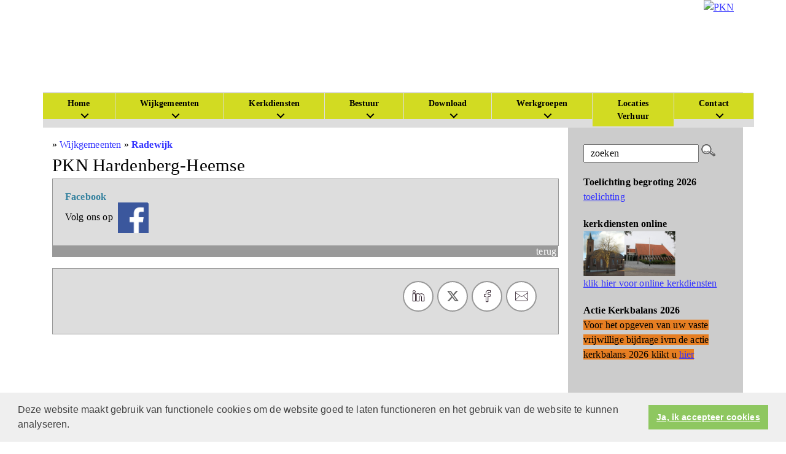

--- FILE ---
content_type: text/html; charset=utf-8
request_url: https://www.pknhardenbergheemse.nl/facebook/
body_size: 52292
content:


<!DOCTYPE html">
<html>
<head id="Head1"><meta http-equiv="X-UA-Compatible" content="IE=edge" /><meta name="viewport" content="width=device-width, initial-scale=1" />
<meta property="og:title" content="Facebook"/><meta property="og:image" content=""/><meta property="og:url" content="https://www.pknhardenbergheemse.nl/default.aspx?lIntNavId=7729&lIntEntityId=227413"/><meta property="og:type" content="website"/><meta property="og:description" content="Volg ons op&nbsp; "/>

<title>
	PKN Hardenberg-Heemse
</title><script>(function(w,d,s,l,i){w[l]=w[l]||[];w[l].push({'gtm.start':
new Date().getTime(),event:'gtm.js'});var f=d.getElementsByTagName(s)[0],
j=d.createElement(s),dl=l!='dataLayer'?'&l='+l:'';j.async=true;j.src=
'https://www.googletagmanager.com/gtm.js?id='+i+dl;f.parentNode.insertBefore(j,f);
})(window,document,'script','dataLayer','GTM-N7Q295B');</script><meta name="google-site-verification" content="AGwZH1B3U_qK99a839OIYOci-YgXt3hqs5zp146C5uA" />
    <meta name="title" content="PKN Hardenberg-Heemse" />
    <meta name="description" content="PKN Hardenberg Heemse" />
    <meta name="keywords" content="PKN, PKN hardenberg, Hardenberg, Heemse, protestantse kerk, hardenberg-heemse, pg hardenberg heemse, kerk, hardenberg" />
    <meta name="language" content="Dutch" /><meta name="author" content="Human Content" /><meta name="copyright" content="Human Content Media Producties B.V." /><meta name="document-type" content="Public" /><meta name="document-distribution" content="Local" /><meta name="cache-control" content="Public" />

    <script type="text/javascript" src="/sjabloon2/js/jquery-1.2.6.pack.js"></script>
    <script src="/sjabloon17/js/jquery-3.4.1.min.js"></script>
    <script src="https://cdnjs.cloudflare.com/ajax/libs/popper.js/1.14.7/umd/popper.min.js" integrity="sha384-UO2eT0CpHqdSJQ6hJty5KVphtPhzWj9WO1clHTMGa3JDZwrnQq4sF86dIHNDz0W1" crossorigin="anonymous"></script>
    <script src="/js/protnetbase.js" type="text/javascript"></script>
    <script src="/js/protnet.js" type="text/javascript"></script>
    <script src="/js/signals.min.js" type="text/javascript"></script>
    <script src="/js/crossroads.min.js" type="text/javascript"></script>
    <script type="text/javascript">

        $(document).ready(function () {

            var zoekvenster = $("#zoekvenster");

            if (zoekvenster.attr("value") == "zoeken") {
                zoekvenster.addClass("inactive");
            }


            zoekvenster.focus(function (e) {
                zoekvenster.removeClass("inactive");
                if (zoekvenster.attr("value") == "zoeken") {

                    zoekvenster.attr("value", "");
                }
            });

            zoekvenster.blur(function (e) {
                if (zoekvenster.attr("value") == "") {
                    zoekvenster.addClass("inactive");
                    zoekvenster.attr("value", "zoeken");
                } else {
                    zoekvenster.removeClass("inactive");
                }
            });

            $('#butzoek').click(function () {
                $('#formsearch').submit();
            });
            $('.navbar a.clLevel1.dropdown-toggle-hc').on('click', function (e) {
                e.stopPropagation();
                var $el = $(this);
                $el.next(".clLevel1-2-border").addClass('activeatthemoment');
                $el.parents("li.show").find(".clLevel1-2-border.show:not(.activeatthemoment)").removeClass('show');
                $el.next(".clLevel1-2-border").toggleClass('show');
                $el.next(".clLevel1-2-border").removeClass('activeatthemoment');
                return false;
            });
    
        });


    </script>
    <link href="/sjabloon17/bootstrap-4.3.1-dist/css/bootstrap.min.css" rel="stylesheet" />
    <script src="/sjabloon17/bootstrap-4.3.1-dist/js/bootstrap.min.js"></script>
    <link rel="stylesheet" href="/js/fancybox/source/jquery.fancybox.css?v=2.1.5" type="text/css" media="screen" />
    <script type="text/javascript" src="/js/fancybox/source/jquery.fancybox.pack.js?v=2.1.5"></script>
    <link rel="stylesheet" type="text/css" href="//cdnjs.cloudflare.com/ajax/libs/cookieconsent2/3.0.3/cookieconsent.min.css" />
    <script src="//cdnjs.cloudflare.com/ajax/libs/cookieconsent2/3.0.3/cookieconsent.min.js"></script>
    <script>
        window.addEventListener("load", function () {
            window.cookieconsent.initialise({
                "palette": {
                    "popup": {
                        "background": "#efefef",
                        "text": "#404040"
                    },
                    "button": {
                        "background": "#8ec760",
                        "text": "#ffffff"
                    }
                },
                "content": {
                    "message": "Deze website maakt gebruik van functionele cookies om de website goed te laten functioneren en het gebruik van de website te kunnen analyseren.",
                            "dismiss": "Ja, ik accepteer cookies",
                             
                            "link": "",
                            "href": ""
                            

                        }
                    })
                });
    </script>
    <link href="/sjabloon17/stylesheet.css" rel="stylesheet" type="text/css" />
    <link href="/uploads/klant229/alg/stylesheet.css?v=Feb282022924PM" rel="stylesheet" type="text/css" />
    <link href="/stylesheetOveral.css?versie=2" rel="stylesheet" type="text/css" />
    <style>
        .headerTdBanner {
            background-image: url( '//image.protestantsekerk.net/uploads/klant229/pknhardenbergheemse_2b.jpg' );
            background-repeat: repeat;
            background-position: left top;
        }

        .logoklantTd {
            background-attachment: scroll;
            background-image: url( '//image.protestantsekerk.net/uploads/klant229/' );
            background-repeat: repeat;
            background-position: left top;

        }
        .logoklantTable	{
	width: 150px; 
	height: 150px}
.logoklantTd {
	background-attachment: scroll;
	background-repeat: no-repeat;
	background-position: left top;
}

.container-submenu {
    position:relative;
}
.container-submenu .clLevel1-2-border  {
    margin-top: 5px;
}
        .itemTitle.second {
            display: none;
        }
    </style>
</head>
<body>
    <div role="main" class="container banner-container">
        <div class="row">
            
            <div class="col-9 headerTdBanner">
                 
                <div class="logoklantTable logoklantTd" style="top:0px;left0px;position:absolute;z-index:1;">&nbsp;</div>
            </div>
            <div class="col-3 headerTdLogoPKN text-right">
                <a href="http://www.pkn.nl" target="_blank">
                    <img src="//image.protestantsekerk.net/image/PKN-logo.gif" alt="PKN" title="Protestantse Kerk in Nederland"  border="0" />
                </a>
            </div>
        
        <div class="col-12"  id="divMenu">
            <nav class="navbar navbar-expand-md ">
                <button class="navbar-toggler" type="button" data-toggle="collapse" data-target="#navbarCollapse" aria-controls="navbarCollapse" aria-expanded="false" aria-label="Toggle navigation">
                   <svg xmlns="http://www.w3.org/2000/svg" width="30" height="30" viewBox="0 0 30 30" role="img" focusable="false"><title>Menu</title><path stroke="currentColor" stroke-linecap="round" stroke-miterlimit="10" stroke-width="2" d="M4 7h22M4 15h22M4 23h22"></path></svg>
                </button>
                <div class="collapse navbar-collapse" id="navbarCollapse">
                    <ul class="navbar-nav mr-auto">
                         
                                <li class="nav-item clLevel0border  active dropdown">
                                    <a class=" clLevel0 nav-link dropdown-toggle-hc"  data-toggle="dropdown"   href="//www.pknhardenbergheemse.nl/home">Home</a>
                                    <div class="dropdown-menu clLevel1border"><a class="clLevel1 dropdown-item" href="//www.pknhardenbergheemse.nl/home">Home</a>
		                            
                                            <div class="container-submenu">
                                                <a class="clLevel1 dropdown-item -toggle-hc"  data-toggle=""   href="//www.pknhardenbergheemse.nl/geschiedenis_1">Geschiedenis</a>
		                                    
                                                
                                                
                                                </div>
			                            
                                    </div>
                                    </li>
	                        
                                <li class="nav-item clLevel0border  active dropdown">
                                    <a class=" clLevel0 nav-link dropdown-toggle-hc"  data-toggle="dropdown"   href="//www.pknhardenbergheemse.nl/default.aspx?lIntNavId=8576">Wijkgemeenten</a>
                                    <div class="dropdown-menu clLevel1border"><a class="clLevel1 dropdown-item" href="//www.pknhardenbergheemse.nl/default.aspx?lIntNavId=8576">Wijkgemeenten</a>
		                            
                                            <div class="container-submenu">
                                                <a class="clLevel1 dropdown-item dropdown-toggle-hc"  data-toggle="dropdown"   href="//www.pknhardenbergheemse.nl/baalder">Baalder</a>
		                                    <div class="dropdown-menu clLevel1border clLevel1-2-border"><a class="clLevel1 clLevel1-2 dropdown-item" href="//www.pknhardenbergheemse.nl/baalder">Baalder</a>
                                                
				                                      <a class="clLevel1 clLevel1-2 dropdown-item" href="//www.pknhardenbergheemse.nl/b_wijkindeling_en_wijkteams">BL Wijkindeling en Wijkteams</a>
			                                        
				                                      <a class="clLevel1 clLevel1-2 dropdown-item" href="//www.pknhardenbergheemse.nl/b_kerkenraad_en_werkgroepen">BL Kerkenraad en Werkgroepen</a>
			                                        
				                                      <a class="clLevel1 clLevel1-2 dropdown-item" href="//www.pknhardenbergheemse.nl/b_jeugdwerk">BL Jeugdwerk</a>
			                                        
				                                      <a class="clLevel1 clLevel1-2 dropdown-item" href="//www.pknhardenbergheemse.nl/b_zo_zijn_onze_manieren">BL Zo zijn onze manieren</a>
			                                        
                                                </div>
                                                </div>
			                            
                                            <div class="container-submenu">
                                                <a class="clLevel1 dropdown-item dropdown-toggle-hc"  data-toggle="dropdown"   href="//www.pknhardenbergheemse.nl/default.aspx?lIntNavId=8584">Baalderveld</a>
		                                    <div class="dropdown-menu clLevel1border clLevel1-2-border"><a class="clLevel1 clLevel1-2 dropdown-item" href="//www.pknhardenbergheemse.nl/default.aspx?lIntNavId=8584">Baalderveld</a>
                                                
				                                      <a class="clLevel1 clLevel1-2 dropdown-item" href="//www.pknhardenbergheemse.nl/bv_wijkindeling_en_teams">Sectie indeling </a>
			                                        
				                                      <a class="clLevel1 clLevel1-2 dropdown-item" href="//www.pknhardenbergheemse.nl/bv_kerkenraad_en_werkgroepen">BV Kerkenraad en Taakgroepen</a>
			                                        
                                                </div>
                                                </div>
			                            
                                            <div class="container-submenu">
                                                <a class="clLevel1 dropdown-item dropdown-toggle-hc"  data-toggle="dropdown"   href="//www.pknhardenbergheemse.nl/centrum">Centrum</a>
		                                    <div class="dropdown-menu clLevel1border clLevel1-2-border"><a class="clLevel1 clLevel1-2 dropdown-item" href="//www.pknhardenbergheemse.nl/centrum">Centrum</a>
                                                
				                                      <a class="clLevel1 clLevel1-2 dropdown-item" href="//www.pknhardenbergheemse.nl/centrum_wijkindeling_en_wijkteams">Centrum Wijkindeling en Wijkteams</a>
			                                        
				                                      <a class="clLevel1 clLevel1-2 dropdown-item" href="//www.pknhardenbergheemse.nl/centrum__kerkenraad_en_werkgroepen">Centrum Kerkenraad en Werkgroepen</a>
			                                        
				                                      <a class="clLevel1 clLevel1-2 dropdown-item" href="//www.pknhardenbergheemse.nl/centrum_jeugdwerk">Centrum Jeugd en Jongerenwerk </a>
			                                        
				                                      <a class="clLevel1 clLevel1-2 dropdown-item" href="//www.pknhardenbergheemse.nl/centrum_zo_zijn_onze_manieren">Centrum Zo zijn onze manieren</a>
			                                        
				                                      <a class="clLevel1 clLevel1-2 dropdown-item" href="//www.pknhardenbergheemse.nl/centrum_leef_mee">Centrum Leef mee</a>
			                                        
				                                      <a class="clLevel1 clLevel1-2 dropdown-item" href="//www.pknhardenbergheemse.nl/centrum_vacatures">Centrum Vacatures</a>
			                                        
                                                </div>
                                                </div>
			                            
                                            <div class="container-submenu">
                                                <a class="clLevel1 dropdown-item dropdown-toggle-hc"  data-toggle="dropdown"   href="//www.pknhardenbergheemse.nl/heemse">Heemse</a>
		                                    <div class="dropdown-menu clLevel1border clLevel1-2-border"><a class="clLevel1 clLevel1-2 dropdown-item" href="//www.pknhardenbergheemse.nl/heemse">Heemse</a>
                                                
				                                      <a class="clLevel1 clLevel1-2 dropdown-item" href="//www.pknhardenbergheemse.nl/he_wijkindeling_en_wijkteams_1">Heemse Wijkindeling en Wijkteams</a>
			                                        
				                                      <a class="clLevel1 clLevel1-2 dropdown-item" href="//www.pknhardenbergheemse.nl/he_kerkenraad_en_werkgroepen">Heemse Kerkenraad en Werkgroepen</a>
			                                        
				                                      <a class="clLevel1 clLevel1-2 dropdown-item" href="//www.pknhardenbergheemse.nl/he_leef_mee">Heemse Leef mee</a>
			                                        
				                                      <a class="clLevel1 clLevel1-2 dropdown-item" href="//www.pknhardenbergheemse.nl/he_zo_zijn_onze_manieren">Heemse Zo zijn onze manieren</a>
			                                        
				                                      <a class="clLevel1 clLevel1-2 dropdown-item" href="//www.pknhardenbergheemse.nl/he_vacatures">Heemse Vacatures</a>
			                                        
				                                      <a class="clLevel1 clLevel1-2 dropdown-item" href="//www.pknhardenbergheemse.nl/25plus">Heemse 25+ Groep</a>
			                                        
				                                      <a class="clLevel1 clLevel1-2 dropdown-item" href="//www.pknhardenbergheemse.nl/geld_inzamelen">Geld inzamelen</a>
			                                        
                                                </div>
                                                </div>
			                            
                                            <div class="container-submenu">
                                                <a class="clLevel1 dropdown-item dropdown-toggle-hc"  data-toggle="dropdown"   href="//www.pknhardenbergheemse.nl/marslanden">Marslanden</a>
		                                    <div class="dropdown-menu clLevel1border clLevel1-2-border"><a class="clLevel1 clLevel1-2 dropdown-item" href="//www.pknhardenbergheemse.nl/marslanden">Marslanden</a>
                                                
				                                      <a class="clLevel1 clLevel1-2 dropdown-item" href="//www.pknhardenbergheemse.nl/ml_algemeen">ML Algemeen</a>
			                                        
				                                      <a class="clLevel1 clLevel1-2 dropdown-item" href="//www.pknhardenbergheemse.nl/ml_pastoraal_team">ML Pastoraal team</a>
			                                        
				                                      <a class="clLevel1 clLevel1-2 dropdown-item" href="//www.pknhardenbergheemse.nl/ml_kerkenraad_en_werkgroepen">ML Kerkenraad en Werkgroepen</a>
			                                        
				                                      <a class="clLevel1 clLevel1-2 dropdown-item" href="//www.pknhardenbergheemse.nl/ml_jeugdwerk">ML Jeugdwerk</a>
			                                        
				                                      <a class="clLevel1 clLevel1-2 dropdown-item" href="//www.pknhardenbergheemse.nl/ml_zo_zijn_onze_manieren">ML Zo zijn onze manieren</a>
			                                        
				                                      <a class="clLevel1 clLevel1-2 dropdown-item" href="//www.pknhardenbergheemse.nl/ml_vacatures">ML Vacatures</a>
			                                        
                                                </div>
                                                </div>
			                            
                                            <div class="container-submenu">
                                                <a class="clLevel1 dropdown-item dropdown-toggle-hc"  data-toggle="dropdown"   href="//www.pknhardenbergheemse.nl/radewijk"><b>Radewijk</b></a>
		                                    <div class="dropdown-menu clLevel1border clLevel1-2-border"><a class="clLevel1 clLevel1-2 dropdown-item" href="//www.pknhardenbergheemse.nl/radewijk"><b>Radewijk</b></a>
                                                
				                                      <a class="clLevel1 clLevel1-2 dropdown-item" href="//www.pknhardenbergheemse.nl/rw_zon_en_feestdagen">RW Zon- en Feestdagen (liturgie)</a>
			                                        
				                                      <a class="clLevel1 clLevel1-2 dropdown-item" href="//www.pknhardenbergheemse.nl/rw_omzien_naar_elkaar">RW Omzien naar elkaar (wijkteams)</a>
			                                        
				                                      <a class="clLevel1 clLevel1-2 dropdown-item" href="//www.pknhardenbergheemse.nl/rw_wijkkerkenraad_en_werkgroepen">RW Diaconaat (praktische hulp)</a>
			                                        
				                                      <a class="clLevel1 clLevel1-2 dropdown-item" href="//www.pknhardenbergheemse.nl/rw_clubs_enz_">RW Doe mee (voor jong en oud)</a>
			                                        
				                                      <a class="clLevel1 clLevel1-2 dropdown-item" href="//www.pknhardenbergheemse.nl/rw_zo_zijn_onze_manieren">RW Zo zijn onze manieren  (wat te doen bij?)</a>
			                                        
				                                      <a class="clLevel1 clLevel1-2 dropdown-item" href="//www.pknhardenbergheemse.nl/_nieuw_menu-item">RW Jeugdwerk</a>
			                                        
				                                      <a class="clLevel1 clLevel1-2 dropdown-item" href="//www.pknhardenbergheemse.nl/activiteiten_1">RW Activiteiten</a>
			                                        
				                                      <a class="clLevel1 clLevel1-2 dropdown-item" href="//www.pknhardenbergheemse.nl/rw_wijkindeling_en_wijkteams">RW Kerkenraad</a>
			                                        
                                                </div>
                                                </div>
			                            
                                    </div>
                                    </li>
	                        
                                <li class="nav-item clLevel0border  active dropdown">
                                    <a class=" clLevel0 nav-link dropdown-toggle-hc"  data-toggle="dropdown"   href="//www.pknhardenbergheemse.nl/kerkdiensten_2">Kerkdiensten</a>
                                    <div class="dropdown-menu clLevel1border"><a class="clLevel1 dropdown-item" href="//www.pknhardenbergheemse.nl/kerkdiensten_2">Kerkdiensten</a>
		                            
                                            <div class="container-submenu">
                                                <a class="clLevel1 dropdown-item -toggle-hc"  data-toggle=""   href="//www.pknhardenbergheemse.nl/kerkdiensten-online">Kerkdiensten-online</a>
		                                    
                                                
                                                
                                                </div>
			                            
                                            <div class="container-submenu">
                                                <a class="clLevel1 dropdown-item -toggle-hc"  data-toggle=""   href="//www.pknhardenbergheemse.nl/activiteitenkalender">Activiteitenkalender</a>
		                                    
                                                
                                                
                                                </div>
			                            
                                    </div>
                                    </li>
	                        
                                <li class="nav-item clLevel0border  active dropdown">
                                    <a class=" clLevel0 nav-link dropdown-toggle-hc"  data-toggle="dropdown"   href="//www.pknhardenbergheemse.nl/bestuur">Bestuur</a>
                                    <div class="dropdown-menu clLevel1border"><a class="clLevel1 dropdown-item" href="//www.pknhardenbergheemse.nl/bestuur">Bestuur</a>
		                            
                                            <div class="container-submenu">
                                                <a class="clLevel1 dropdown-item dropdown-toggle-hc"  data-toggle="dropdown"   href="//www.pknhardenbergheemse.nl/algemene_kerkenraad">Algemene Kerkenraad</a>
		                                    <div class="dropdown-menu clLevel1border clLevel1-2-border"><a class="clLevel1 clLevel1-2 dropdown-item" href="//www.pknhardenbergheemse.nl/algemene_kerkenraad">Algemene Kerkenraad</a>
                                                
				                                      <a class="clLevel1 clLevel1-2 dropdown-item" href="//www.pknhardenbergheemse.nl/vertrouwenspersoon_2">Vertrouwenspersoon</a>
			                                        
				                                      <a class="clLevel1 clLevel1-2 dropdown-item" href="//www.pknhardenbergheemse.nl/protocol_ivm_grensoverschrijdend_gedrag">Protocol ivm grensoverschrijdend gedrag</a>
			                                        
				                                      <a class="clLevel1 clLevel1-2 dropdown-item" href="//www.pknhardenbergheemse.nl/avg">AVG</a>
			                                        
                                                </div>
                                                </div>
			                            
                                            <div class="container-submenu">
                                                <a class="clLevel1 dropdown-item -toggle-hc"  data-toggle=""   href="//www.pknhardenbergheemse.nl/college_van_kerkrentmeesters">College van Kerkrentmeesters</a>
		                                    
                                                
                                                
                                                </div>
			                            
                                            <div class="container-submenu">
                                                <a class="clLevel1 dropdown-item -toggle-hc"  data-toggle=""   href="//www.pknhardenbergheemse.nl/anbi">ANBI</a>
		                                    
                                                
                                                
                                                </div>
			                            
                                            <div class="container-submenu">
                                                <a class="clLevel1 dropdown-item -toggle-hc"  data-toggle=""   href="//www.pknhardenbergheemse.nl/college_van_diakenen_1">College van Diakenen</a>
		                                    
                                                
                                                
                                                </div>
			                            
                                            <div class="container-submenu">
                                                <a class="clLevel1 dropdown-item -toggle-hc"  data-toggle=""   href="//www.pknhardenbergheemse.nl/zending_werelddiaconaat_en_ontwikkelingsamenwerking">Zending Werelddiaconaat en Ontwikkelingsamenwerking</a>
		                                    
                                                
                                                
                                                </div>
			                            
                                            <div class="container-submenu">
                                                <a class="clLevel1 dropdown-item dropdown-toggle-hc"  data-toggle="dropdown"   href="//www.pknhardenbergheemse.nl/kerkelijk_bureau_1">Kerkelijk bureau</a>
		                                    <div class="dropdown-menu clLevel1border clLevel1-2-border"><a class="clLevel1 clLevel1-2 dropdown-item" href="//www.pknhardenbergheemse.nl/kerkelijk_bureau_1">Kerkelijk bureau</a>
                                                
                                                </div>
                                                </div>
			                            
                                    </div>
                                    </li>
	                        
                                <li class="nav-item clLevel0border  active dropdown">
                                    <a class=" clLevel0 nav-link dropdown-toggle-hc"  data-toggle="dropdown"   href="//www.pknhardenbergheemse.nl/media">Download</a>
                                    <div class="dropdown-menu clLevel1border"><a class="clLevel1 dropdown-item" href="//www.pknhardenbergheemse.nl/media">Download</a>
		                            
                                            <div class="container-submenu">
                                                <a class="clLevel1 dropdown-item -toggle-hc"  data-toggle=""   href="//www.pknhardenbergheemse.nl/nieuwsvoorzieningen">Kerkbladen</a>
		                                    
                                                
                                                
                                                </div>
			                            
                                            <div class="container-submenu">
                                                <a class="clLevel1 dropdown-item -toggle-hc"  data-toggle=""   href="//www.pknhardenbergheemse.nl/roosters">Roosters</a>
		                                    
                                                
                                                
                                                </div>
			                            
                                            <div class="container-submenu">
                                                <a class="clLevel1 dropdown-item -toggle-hc"  data-toggle=""   href="//www.pknhardenbergheemse.nl/beleid_en_instructies">Beleid en instructies</a>
		                                    
                                                
                                                
                                                </div>
			                            
                                            <div class="container-submenu">
                                                <a class="clLevel1 dropdown-item -toggle-hc"  data-toggle=""   href="//www.pknhardenbergheemse.nl/fotoalbum">Fotoalbum</a>
		                                    
                                                
                                                
                                                </div>
			                            
                                    </div>
                                    </li>
	                        
                                <li class="nav-item clLevel0border  active dropdown">
                                    <a class=" clLevel0 nav-link dropdown-toggle-hc"  data-toggle="dropdown"   href="//www.pknhardenbergheemse.nl/werkgroepen">Werkgroepen</a>
                                    <div class="dropdown-menu clLevel1border"><a class="clLevel1 dropdown-item" href="//www.pknhardenbergheemse.nl/werkgroepen">Werkgroepen</a>
		                            
                                            <div class="container-submenu">
                                                <a class="clLevel1 dropdown-item -toggle-hc"  data-toggle=""   href="//www.pknhardenbergheemse.nl/default.aspx?lIntNavId=6408">Communicatie en PR</a>
		                                    
                                                
                                                
                                                </div>
			                            
                                            <div class="container-submenu">
                                                <a class="clLevel1 dropdown-item -toggle-hc"  data-toggle=""   href="//www.pknhardenbergheemse.nl/redactie_kerkklank_2">Redactie Kerkklank</a>
		                                    
                                                
                                                
                                                </div>
			                            
                                            <div class="container-submenu">
                                                <a class="clLevel1 dropdown-item -toggle-hc"  data-toggle=""   href="//www.pknhardenbergheemse.nl/website_1">Redactie Website</a>
		                                    
                                                
                                                
                                                </div>
			                            
                                            <div class="container-submenu">
                                                <a class="clLevel1 dropdown-item -toggle-hc"  data-toggle=""   href="//www.pknhardenbergheemse.nl/zinin">Zin In</a>
		                                    
                                                
                                                
                                                </div>
			                            
                                            <div class="container-submenu">
                                                <a class="clLevel1 dropdown-item -toggle-hc"  data-toggle=""   href="//www.pknhardenbergheemse.nl/rond_de_kerkdiensten">Rond de kerkdiensten</a>
		                                    
                                                
                                                
                                                </div>
			                            
                                            <div class="container-submenu">
                                                <a class="clLevel1 dropdown-item -toggle-hc"  data-toggle=""   href="//www.pknhardenbergheemse.nl/gespreksgroep_ouderen_1">Gespreksgroep Ouderen</a>
		                                    
                                                
                                                
                                                </div>
			                            
                                            <div class="container-submenu">
                                                <a class="clLevel1 dropdown-item dropdown-toggle-hc"  data-toggle="dropdown"   href="//www.pknhardenbergheemse.nl/zwo_moldavie">ZWO Moldavië</a>
		                                    <div class="dropdown-menu clLevel1border clLevel1-2-border"><a class="clLevel1 clLevel1-2 dropdown-item" href="//www.pknhardenbergheemse.nl/zwo_moldavie">ZWO Moldavië</a>
                                                
                                                </div>
                                                </div>
			                            
                                            <div class="container-submenu">
                                                <a class="clLevel1 dropdown-item -toggle-hc"  data-toggle=""   href="//www.pknhardenbergheemse.nl/default.aspx?lIntNavId=8793">Muziek en zang</a>
		                                    
                                                
                                                
                                                </div>
			                            
                                            <div class="container-submenu">
                                                <a class="clLevel1 dropdown-item -toggle-hc"  data-toggle=""   href="//www.pknhardenbergheemse.nl/default.aspx?lIntNavId=8790">Oecumene</a>
		                                    
                                                
                                                
                                                </div>
			                            
                                    </div>
                                    </li>
	                        
                                <li class="nav-item clLevel0border  active ">
                                    <a class=" clLevel0 nav-link -toggle-hc"  data-toggle=""   href="//www.pknhardenbergheemse.nl/verhuur_1">Locaties Verhuur</a>
                                    
		                            
                                    
                                    </li>
	                        
                                <li class="nav-item clLevel0border  active dropdown">
                                    <a class=" clLevel0 nav-link dropdown-toggle-hc"  data-toggle="dropdown"   href="//www.pknhardenbergheemse.nl/default.aspx?lIntNavId=9048">Contact</a>
                                    <div class="dropdown-menu clLevel1border"><a class="clLevel1 dropdown-item" href="//www.pknhardenbergheemse.nl/default.aspx?lIntNavId=9048">Contact</a>
		                            
                                            <div class="container-submenu">
                                                <a class="clLevel1 dropdown-item -toggle-hc"  data-toggle=""   href="//www.pknhardenbergheemse.nl/ecard">Ecard</a>
		                                    
                                                
                                                
                                                </div>
			                            
                                    </div>
                                    </li>
	                        
                         
                    </ul>
                
                </div>
            </nav>
        </div>
            </div>
    </div>
    <div class="container main-container hasright">

        <div class="row">
            <div class="col-12 col-md-9 middenTable pt-3 pb-3">
                 <span class="broodkruimel">
                    &raquo;&nbsp;<a id="repBroodkruimel_hpLink_0" href="/default.aspx?lIntNavId=8576">Wijkgemeenten</a>&nbsp;&raquo;&nbsp;<a id="repBroodkruimel_hpLink_1" class="broodkruimelactief" href="/default.aspx?lIntNavId=7729">Radewijk</a>&nbsp;
                </span>
                
                    <div class="naamwebsiteTd">
                                PKN Hardenberg-Heemse
                            </div>
                
                <div id="ContentPlaceHolder">
                    
    
        
                <div class="iso-container">
                    
		        <table class="itemTable yep isothisone infotable " cellpadding="0" cellspacing="0">
			        <tr>
				        <td class="itemTd">
					        <span class="itemTitleSifir itemTitle first">Facebook</span> 
                            
					        <div class="divAfbeelding" style="float:left;display:none;">
						        <br />
						        
					        </div>
                            <span class="itemTitleSifir itemTitle second">Facebook</span>
					        <br />Volg ons op&nbsp; <a href="https://www.facebook.com/pknradewijk/"><img alt="" src="/uploads/klant229/images/fb-afbeelding(3)(1).png" style="width: 50px; height: 50px;" /></a>
					        
					        </td></tr><tr><td class="itemTdMeer"><a href="javascript:history.go(-1);" class="meer terugknop">terug</a>
				        </td>
			        </tr>
			        <tr class="witje">
        		        <td colspan="3" class="witregelTd">&nbsp;</td>
			        </tr>
		        </table>
	        
     </div>
 
    
    

    
    
    

    
        <table class="itemTable yep isothisone infotable " cellpadding="0" cellspacing="0" style="padding: 2.5% 2.5% 2.5% 2.5%;"><tr><td class="itemTd"><div class='col-12 hc-socials'><ul><li><a href='https://www.linkedin.com/shareArticle?mini=true&url=https%3a%2f%2fwww.pknhardenbergheemse.nl%2fdefault.aspx%3flIntNavId%3d7729%26lIntEntityId%3d227413&title=Facebook' title='Deel op Linked IN' target='_blank'><svg xmlns='http://www.w3.org/2000/svg'  viewBox='0 0 50 50' width='50px' height='50px'><path d='M 8 3.0117188 C 6.3126093 3.0117188 4.8354789 3.4916328 3.7539062 4.3652344 C 2.6723337 5.238836 2.0117188 6.533218 2.0117188 7.9472656 C 2.0117188 10.690836 4.4687078 12.814467 7.7167969 12.941406 A 0.98809878 0.98809878 0 0 0 8 12.988281 C 9.753566 12.988281 11.246191 12.474267 12.3125 11.564453 C 13.378809 10.654639 13.988281 9.3429353 13.988281 7.9472656 A 0.98809878 0.98809878 0 0 0 13.986328 7.8925781 C 13.832307 5.1316834 11.374781 3.0117187 8 3.0117188 z M 8 4.9882812 C 10.60907 4.9882812 11.895883 6.2693448 12.005859 7.9726562 C 11.998759 8.8049335 11.676559 9.5118991 11.03125 10.0625 C 10.378809 10.619186 9.371434 11.011719 8 11.011719 C 5.3980542 11.011719 3.9882813 9.5991704 3.9882812 7.9472656 C 3.9882812 7.1213132 4.3276663 6.4422421 4.9960938 5.9023438 C 5.6645211 5.3624454 6.6873907 4.9882813 8 4.9882812 z M 3 15 A 1.0001 1.0001 0 0 0 2 16 L 2 45 A 1.0001 1.0001 0 0 0 3 46 L 13 46 A 1.0001 1.0001 0 0 0 14 45 L 14 35.664062 L 14 16 A 1.0001 1.0001 0 0 0 13 15 L 3 15 z M 18 15 A 1.0001 1.0001 0 0 0 17 16 L 17 45 A 1.0001 1.0001 0 0 0 18 46 L 28 46 A 1.0001 1.0001 0 0 0 29 45 L 29 29 L 29 28.75 L 29 28.5 C 29 26.555577 30.555577 25 32.5 25 C 34.444423 25 36 26.555577 36 28.5 L 36 45 A 1.0001 1.0001 0 0 0 37 46 L 47 46 A 1.0001 1.0001 0 0 0 48 45 L 48 28 C 48 23.873476 46.787888 20.604454 44.744141 18.375 C 42.700394 16.145546 39.849212 15 36.787109 15 C 32.882872 15 30.521631 16.426076 29 17.601562 L 29 16 A 1.0001 1.0001 0 0 0 28 15 L 18 15 z M 4 17 L 12 17 L 12 35.664062 L 12 44 L 4 44 L 4 17 z M 19 17 L 27 17 L 27 19.638672 A 1.0001 1.0001 0 0 0 28.744141 20.306641 C 28.744141 20.306641 31.709841 17 36.787109 17 C 39.360007 17 41.615528 17.922268 43.269531 19.726562 C 44.923534 21.530858 46 24.261524 46 28 L 46 44 L 38 44 L 38 28.5 A 1.0001 1.0001 0 0 0 37.916016 28.089844 C 37.694061 25.26411 35.38033 23 32.5 23 C 29.474423 23 27 25.474423 27 28.5 L 27 28.75 L 27 29 L 27 44 L 19 44 L 19 17 z'/></svg></a></li><li><a href='https://twitter.com/intent/tweet?text=Facebook%20-%20https%3a%2f%2fwww.pknhardenbergheemse.nl%2fdefault.aspx%3flIntNavId%3d7729%26lIntEntityId%3d227413' title='Deel op Twitter' target='_blank'><svg viewBox='0 0 24 24' aria-hidden='True' class='r-18jsvk2 r-4qtqp9 r-yyyyoo r-rxcuwo r-1777Fci r-m327ed r-dnmrzs r-494qqr r-bnwqim r-1plcrui r-lrvibr'><g><path fill='#666666' d='M18.244 2.25h3.308l-7.227 8.26 8.502 11.24H16.17l-5.214-6.817L4.99 21.75H1.68l7.73-8.835L1.254 2.25H8.08l4.713 6.231zm-1.161 17.52h1.833L7.084 4.126H5.117z'></path></g></svg></a></li><li><a href='https://www.facebook.com/sharer/sharer.php?u=https%3a%2f%2fwww.pknhardenbergheemse.nl%2fdefault.aspx%3flIntNavId%3d7729%26lIntEntityId%3d227413' title='Deel op Facebook' target='_blank'><svg xmlns='http://www.w3.org/2000/svg'  viewBox='0 0 50 50' width='50px' height='50px'><path d='M 30.140625 2 C 26.870375 2 24.045399 2.9969388 22.0625 4.9667969 C 20.079601 6.936655 19 9.823825 19 13.367188 L 19 18 L 13 18 A 1.0001 1.0001 0 0 0 12 19 L 12 27 A 1.0001 1.0001 0 0 0 13 28 L 19 28 L 19 47 A 1.0001 1.0001 0 0 0 20 48 L 28 48 A 1.0001 1.0001 0 0 0 29 47 L 29 28 L 36 28 A 1.0001 1.0001 0 0 0 36.992188 27.125 L 37.992188 19.125 A 1.0001 1.0001 0 0 0 37 18 L 29 18 L 29 14 C 29 12.883334 29.883334 12 31 12 L 37 12 A 1.0001 1.0001 0 0 0 38 11 L 38 3.3457031 A 1.0001 1.0001 0 0 0 37.130859 2.3554688 C 36.247185 2.2382213 33.057174 2 30.140625 2 z M 30.140625 4 C 32.578477 4 34.935105 4.195047 36 4.2949219 L 36 10 L 31 10 C 28.802666 10 27 11.802666 27 14 L 27 19 A 1.0001 1.0001 0 0 0 28 20 L 35.867188 20 L 35.117188 26 L 28 26 A 1.0001 1.0001 0 0 0 27 27 L 27 46 L 21 46 L 21 27 A 1.0001 1.0001 0 0 0 20 26 L 14 26 L 14 20 L 20 20 A 1.0001 1.0001 0 0 0 21 19 L 21 13.367188 C 21 10.22255 21.920305 7.9269075 23.472656 6.3847656 C 25.025007 4.8426237 27.269875 4 30.140625 4 z'/></svg></a></li><li class='only-mobile'><a href='whatsapp://send?text=https%3a%2f%2fwww.pknhardenbergheemse.nl%2fdefault.aspx%3flIntNavId%3d7729%26lIntEntityId%3d227413' title='Deel via Whatsapp' target='_blank'><?xml version='1.0' ?><!DOCTYPE svg  PUBLIC '-//W3C//DTD SVG 1.1 Tiny//EN'  'http://www.w3.org/Graphics/SVG/1.1/DTD/svg11-tiny.dtd'><svg baseProfile='tiny' height='24px' id='Layer_1' version='1.1' viewBox='0 0 24 24' width='24px' xml:space='preserve' xmlns='http://www.w3.org/2000/svg' xmlns:xlink='http://www.w3.org/1999/xlink'><g><g><g><g><g><path d='M-0.009,24l2.194-5.704c-1.242-1.919-1.896-4.14-1.896-6.435C0.289,5.32,5.609,0,12.149,0       c6.539,0,11.86,5.32,11.86,11.861c0,6.539-5.321,11.86-11.86,11.86c-2.231,0-4.401-0.627-6.291-1.813L-0.009,24z M5.967,20.974       l0.175,0.114c1.792,1.171,3.869,1.79,6.007,1.79c6.076,0,11.017-4.941,11.017-11.017S18.225,0.842,12.149,0.842       S1.131,5.785,1.131,11.861c0,2.202,0.648,4.328,1.874,6.149l0.123,0.182l-1.692,4.399L5.967,20.974z'/></g></g></g></g><g><g><g><g><path d='M15.135,17.749c-1.433,0-4.369-1.708-5.768-3.108c-1.251-1.251-3.107-4.224-3.107-5.767       c0-1.542,1.646-3.259,2.761-3.259h0.155l0.117,0.1c0.296,0.252,1.788,1.534,2.087,2.117c0.432,0.842-0.624,2.048-1.181,2.6       c0.249,0.314,0.815,0.986,1.603,1.774c0.743,0.744,1.649,1.145,2.07,1.305c0.366-0.36,1.113-1.003,1.796-1.003l0.1,0.011       l0.415,0.113c0.578,0.297,1.859,1.789,2.109,2.084l0.1,0.118v0.154C18.392,16.104,16.677,17.749,15.135,17.749z M8.886,6.474       c-0.666,0.16-1.785,1.385-1.785,2.4c0,1.275,1.731,4.042,2.861,5.172c1.364,1.364,4.071,2.861,5.173,2.861       c1.015,0,2.239-1.12,2.397-1.785c-0.561-0.65-1.373-1.521-1.697-1.722l-0.208-0.05c-0.336,0.035-0.928,0.488-1.326,0.927       l-0.179,0.196l-0.255-0.076c-0.155-0.046-1.546-0.483-2.661-1.597c-0.73-0.73-1.856-1.975-1.954-2.325l-0.071-0.251       l0.195-0.175c0.758-0.681,1.379-1.589,1.253-1.833C10.477,7.917,9.562,7.058,8.886,6.474z'/></g></g></g></g></g></svg></a></li><li><a href='mailto:?subject=Facebook&body=https%3a%2f%2fwww.pknhardenbergheemse.nl%2fdefault.aspx%3flIntNavId%3d7729%26lIntEntityId%3d227413' title='Deel via e-mail' target='_blank'><?xml version='1.0' encoding='utf-8'?><svg fill='#000000' height='800px' width='800px' version='1.1' id='Layer_1' xmlns='http://www.w3.org/2000/svg' xmlns:xlink='http://www.w3.org/1999/xlink' viewBox='0 0 64 64' enable-background='new 0 0 64 64' xml:space='preserve'><path id='Mail' d='M58.0034485,8H5.9965506c-3.3136795,0-5.9999995,2.6862001-5.9999995,6v36c0,3.3137016,2.6863203,6,5.9999995,6h52.006897c3.3137016,0,6-2.6862984,6-6V14C64.0034485,10.6862001,61.3171501,8,58.0034485,8z M62.0034485,49.1108017 L43.084549,30.1919994l18.9188995-12.0555992V49.1108017z M5.9965506,10h52.006897c2.2056007,0,4,1.7943001,4,4v1.7664003L34.4677505,33.3134003c-1.4902,0.9492989-3.3935013,0.9199982-4.8495998-0.0703011L1.9965508,14.4694996V14C1.9965508,11.7943001,3.7910507,10,5.9965506,10z M1.9965508,16.8852005L21.182251,29.9251003L1.9965508,49.1108017V16.8852005z M58.0034485,54H5.9965506c-1.6473999,0-3.0638998-1.0021019-3.6760998-2.4278984l20.5199013-20.5200024l5.6547985,3.843401c1.0859013,0.7383003,2.3418007,1.1083984,3.5995998,1.1083984c1.1953011,0,2.3925018-0.3339996,3.4463005-1.0048981l5.8423996-3.7230015l20.2961006,20.2961025C61.0673485,52.9978981,59.6508713,54,58.0034485,54z'/></svg></a></li></ul></div></td></tr></table>
    

    

                </div>
            </div>
            
                
                    <div class="col-12 col-md-3 BCKrightTd pt-3 pb-3">
                     <div class="rightTd">
                                <form id="formsearch" method="post" action="/zoeken.aspx">
                               
                                    <input name="trefwoord"  id="zoekvenster"  value="zoeken"  type="text" style=" width: 80%; padding-left: 10px;" />&nbsp;<input
                                        type="image" src="/image/search.png" id="butzoek"
                                        value="zoeken" />
                                    
                                
                                </form>
                            </div>
                            
                            
                            
                                    <div class="rightTd">
                                            <b>Toelichting begroting 2026</b><br />
                                            
                                            <a href="/uploads/klant229/files/20251014 begroting 2026 na vaststelling CvK.pdf" target="_blank">toelichting</a>
                                            
                                       </div>
                                
                                    <div class="rightTd">
                                            <b>kerkdiensten online</b><br />
                                            
                                            <a href="https://www.pknhardenbergheemse.nl/kerkdiensten-online"><img alt="" src="/uploads/klant229/images/banner3.jpg" style="width: 150px; height: 73px;" /><br />
klik hier voor online kerkdiensten</a>
                                            
                                       </div>
                                
                                    <div class="rightTd">
                                            <b>Actie Kerkbalans 2026</b><br />
                                            
                                            <span style="background-color:#e67e22;">Voor het opgeven van uw vaste vrijwillige bijdrage ivm de actie kerkbalans 2026 klikt u </span><a href="https://kb.pkn-hardenberg-heemse.nl/bijdragen/"><span style="background-color:#e67e22;">hier</span></a><br />
&nbsp;
                                            
                                       </div>
                                
                                    <div class="rightTd">
                                            <b>Programma</b><br />
                                            
                                            <a href="https://www.pknhardenbergheemse.nl/activiteitenkalender">Klik hier voor de activiteiten van Zondag&nbsp; t/m Zaterdag</a><br />
&nbsp;
                                            
                                       </div>
                                
                                    <div class="rightTd">
                                            <b>www.dagelijks woord.nl</b><br />
                                            
                                            <a href="https://www.pknhardenbergheemse.nl/rss__xml__1"><img alt="" src="/uploads/klant229/images/dagelijks woord_a.jpg" style="width: 150px; height: 39px;" /></a><br />
(klik op de afbeelding)
                                            
                                       </div>
                                
                                    <div class="rightTd">
                                            <b>www.christelijknieuws.nl</b><br />
                                            
                                            <a href="https://www.pknhardenbergheemse.nl/christelijknieuws_rssfeed_"><img alt="" src="/uploads/klant229/images/2022-02-20.jpg" style="width: 150px; height: 44px;" /></a><br />
(klik op de afbeelding)
                                            
                                       </div>
                                
                                    <div class="rightTd">
                                            <b>Veilige Gemeente</b><br />
                                            
                                            <span style="background:transparent"><span style="orphans:2"><span style="widows:2"><font face="Verdana, sans-serif"><span style="background:transparent">In onze gemeente geldt een <a href="https://www.pknhardenbergheemse.nl/veilige_gemeente/">gedragscode </a>opgesteld voor alle medewerkers en vrijwilligers. </span></font><font face="Verdana, sans-serif">Hebt u een opmerking of klacht ivm grensoverschrijdend gedrag, dan kunt u bij de <a href="https://www.pknhardenbergheemse.nl/vertrouwenspersoon_2">vertrouwenspersonen </a>van onze gemeente terecht.</font></span></span></span>

                                            
                                       </div>
                                
                                    <div class="rightTd">
                                            <b>Nieuwsbrief</b><br />
                                            
                                            Voor meer informatie nieuwsbrieven klik&nbsp;<a href="https://www.pknhardenbergheemse.nl/nieuwsvoorzieningen/">hier</a>&nbsp;<br />
<br />
<img alt="" src="/uploads/klant229/images/nieuws-document-symbool_318-52391.jpg" style="width: 100px; height: 100px;" />
                                            
                                       </div>
                                
                         </div>
                     
           
        </div>
        <div class="row">
            <div class="col-12  footerTd">
                <div class="p-3">
                    
                    Protestantsekerk.net is een samenwerking tussen de dienstenorganisatie van de <a href="http://www.pkn.nl" title="PKN" target="_blank" class="footer">Protestantse Kerk in Nederland</a> en <a href="http://www.humancontent.nl" title="Human Content" target="_blank" class="footer">Human Content Mediaproducties B.V.</a>
                </div>
            </div>
        </div>
    </div>
</body>
</html>


--- FILE ---
content_type: text/css
request_url: https://www.pknhardenbergheemse.nl/uploads/klant229/alg/stylesheet.css?v=Feb282022924PM
body_size: 3363
content:

body {
    font-family: Verdana, Verdana ;
    background-color: #FFFFFF;
    
}

body, td, input, div {
    color: #000000;
}

body, td, input, div {
    font-size: 1em;
}



A, A:link, A:visited {
    color: #3333FF;
}


/* BASISTABLE */
.basisTable {
    background-color: #FFFFFF;
}

/* HEADER */

.headerTdBanner {
    background-color: #FFFFFF;
}


/* LOGO KLANT */
.logoklantTd {
}

/* NAAM WEBSITE */
.naamwebsiteTd {
    font-size: 1.8em;
    font-family: Verdana, Verdana ;
}

/* LEFT */
.leftTable {
    background-color: #DDDDDD;
}

.BCKleftTd {
    background-color: #DDDDDD;
}

/* RIGHT */
.headerTdLogoPKN {
    background-color: #CCCCCC; /* ! gelijk aan  .BCKrightTd  ! */
}

.BCKrightTd {
    background-color: #CCCCCC;
}

/*.rightTd {
    border: solid 1px #999999;
}*/

/* FOOTER */

.footerTable {
    /* deze is komen te vervallen */
}

.footerTd {
    /* background-color:#999999;  NIEUW */
    color: #FFFFFF;
}

a.footer, a.footer:link, a.footer:visited {
    color: #FFFFFF;
    text-decoration: underline;
}

    a.footer:hover {
        color: #FFFFFF;
        text-decoration: none;
    }

/* ********************************************** */

/* MIDDENSTUK */


.itemTitle {
    color: #35829F; /* #35829f */
}


.itemTd {
    background-color: #DDDDDD;
    border: solid 1px #999999;
}

.itemTdMeer {
    background-color: #999999;
}

a.meer, a.meer:link, a.meer:visited {
    color: #FFFFFF;
    text-decoration: none;
}

    a.meer:hover {
        color: #FFFFFF;
        text-decoration: underline;
    }

body .hc-socials a {
    border: 2px solid #999999;
}

    body .hc-socials a:hover,
    body .hc-socials a:focus {
        background: #999999;
        color: #FFFFFF;
    }

        body .hc-socials a:focus svg,
        body .hc-socials a:focus svg path,
        body .hc-socials a:hover svg,
        body .hc-socials a:hover svg path {
            color: #FFFFFF;
            stroke: #FFFFFF;
        }


/*forum*/

.forumSubjectTopTr {
    background-color: #999999;
}

.forumSubjectTopTd {
    color: #FFFFFF;
}





/*menu*/

#divMenu {
    background-color: #D2DB22;
    border-bottom: 1px solid #DDDDDD;
    border-top: 1px solid #DDDDDD;
}

/*Styles for level 0*/
.clLevel0, .clLevel0over {
    font-family: Verdana, Verdana ;
    font-size: 0.9em;
}

.clLevel0, a.clLevel0 {
    background-color: #D2DB22;
    layer-background-color: #D2DB22;
    color: #000000;
}

    a.clLevel0:hover {
        background-color: #FFFFFF;
        layer-background-color: #FFFFFF;
        color: #D2DB22;
    }
/*.clLevel0over a{ color:#D2DB22; }*/
.clLevel0border {
    background-color: #DDDDDD;
    layer-background-color: #DDDDDD;
}

/*Styles for level 1*/
.clLevel1, a.clLevel1,
.clLevel1over, a.clLevel1:hover {
    font-family: Verdana, Verdana ;
    font-size: 0.9em;
}

.clLevel1, a.clLevel1 {
    background-color: #FFFFFF;
    layer-background-color: #FFFFFF;
    color: #000000;
}

    .clLevel1 a {
        color: #000000;
    }

    .clLevel1over, a.clLevel1:hover {
        background-color: #FFFFFF;
        layer-background-color: #FFFFFF;
        color: #D2DB22;
    }
/*.clLevel1over a { color:#D2DB22;}*/
.clLevel1border {
    background-color: #D2DB22;
    layer-background-color: #D2DB22;
}


.footerTd {
    background-color: #DDDDDD !important;
}

